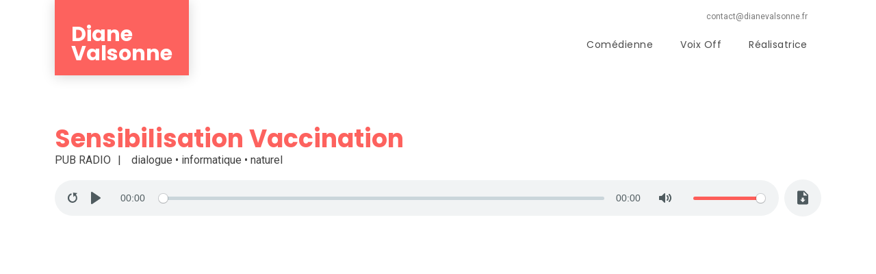

--- FILE ---
content_type: text/html; charset=UTF-8
request_url: https://dianevalsonne.fr/voice/sensibilisation-vaccination/
body_size: 5122
content:
<!DOCTYPE html><html lang="fr-FR" ><head><meta charset="UTF-8"><meta name="viewport" content="width=device-width"><meta name='robots' content='index, follow, max-image-preview:large, max-snippet:-1, max-video-preview:-1' /><title>Sensibilisation Vaccination &bull; Diane Valsonne</title><link rel="stylesheet" href="https://dianevalsonne.fr/wp-content/cache/min/1/35f0a412ceee6210bb69e0c021762f12.css" data-minify="1" /><link rel="canonical" href="https://dianevalsonne.fr/voice/sensibilisation-vaccination/" /><meta property="og:locale" content="fr_FR" /><meta property="og:type" content="article" /><meta property="og:title" content="Sensibilisation Vaccination &bull; Diane Valsonne" /><meta property="og:url" content="https://dianevalsonne.fr/voice/sensibilisation-vaccination/" /><meta property="og:site_name" content="Diane Valsonne" /><meta property="og:image" content="https://i2.wp.com/dianevalsonne.fr/wp-content/uploads/2019/03/Portrait-11.jpg?fit=1461%2C1000&#038;ssl=1" /><meta property="og:image:width" content="1461" /><meta property="og:image:height" content="1000" /><meta name="twitter:card" content="summary_large_image" /> <script type="application/ld+json" class="yoast-schema-graph">{"@context":"https://schema.org","@graph":[{"@type":["Person","Organization"],"@id":"https://dianevalsonne.fr/#/schema/person/fae21680a81ce73ae1e6642fa2e0a640","name":"Diane","image":{"@type":"ImageObject","@id":"https://dianevalsonne.fr/#personlogo","inLanguage":"fr-FR","url":"https://i2.wp.com/dianevalsonne.fr/wp-content/uploads/2019/03/Portrait-11.jpg?fit=1461%2C1000&ssl=1","contentUrl":"https://i2.wp.com/dianevalsonne.fr/wp-content/uploads/2019/03/Portrait-11.jpg?fit=1461%2C1000&ssl=1","width":1461,"height":1000,"caption":"Diane"},"logo":{"@id":"https://dianevalsonne.fr/#personlogo"}},{"@type":"WebSite","@id":"https://dianevalsonne.fr/#website","url":"https://dianevalsonne.fr/","name":"Diane Valsonne","description":"Com\u00e9dienne, Voix Off &amp; R\u00e9alisatrice","publisher":{"@id":"https://dianevalsonne.fr/#/schema/person/fae21680a81ce73ae1e6642fa2e0a640"},"potentialAction":[{"@type":"SearchAction","target":"https://dianevalsonne.fr/?s={search_term_string}","query-input":"required name=search_term_string"}],"inLanguage":"fr-FR"},{"@type":"WebPage","@id":"https://dianevalsonne.fr/voice/sensibilisation-vaccination/#webpage","url":"https://dianevalsonne.fr/voice/sensibilisation-vaccination/","name":"Sensibilisation Vaccination &bull; Diane Valsonne","isPartOf":{"@id":"https://dianevalsonne.fr/#website"},"datePublished":"2019-04-17T09:38:47+00:00","dateModified":"2019-04-17T09:38:47+00:00","breadcrumb":{"@id":"https://dianevalsonne.fr/voice/sensibilisation-vaccination/#breadcrumb"},"inLanguage":"fr-FR","potentialAction":[{"@type":"ReadAction","target":["https://dianevalsonne.fr/voice/sensibilisation-vaccination/"]}]},{"@type":"BreadcrumbList","@id":"https://dianevalsonne.fr/voice/sensibilisation-vaccination/#breadcrumb","itemListElement":[{"@type":"ListItem","position":1,"item":{"@type":"WebPage","@id":"https://dianevalsonne.fr/","url":"https://dianevalsonne.fr/","name":"Accueil"}},{"@type":"ListItem","position":2,"item":{"@type":"WebPage","@id":"https://dianevalsonne.fr/voice/sensibilisation-vaccination/","url":"https://dianevalsonne.fr/voice/sensibilisation-vaccination/","name":"Sensibilisation Vaccination"}}]}]}</script> <link rel='dns-prefetch' href='//i0.wp.com' /><link rel='dns-prefetch' href='//i1.wp.com' /><link rel='dns-prefetch' href='//i2.wp.com' /><link rel='dns-prefetch' href='//c0.wp.com' /><link rel='stylesheet' id='twentynineteen-jetpack-css'  href='https://c0.wp.com/p/jetpack/9.5.5/modules/theme-tools/compat/twentynineteen.css' type='text/css' media='all' /><link rel='stylesheet' id='wp-block-library-css'  href='https://c0.wp.com/c/5.7.14/wp-includes/css/dist/block-library/style.min.css' type='text/css' media='all' /><style id='wp-block-library-inline-css' type='text/css'>.has-text-align-justify{text-align:justify}</style><link rel='stylesheet' id='jetpack_css-css'  href='https://c0.wp.com/p/jetpack/9.5.5/css/jetpack.css' type='text/css' media='all' /><link rel="https://api.w.org/" href="https://dianevalsonne.fr/wp-json/" /><link rel="alternate" type="application/json" href="https://dianevalsonne.fr/wp-json/wp/v2/voice/548" /><link rel="EditURI" type="application/rsd+xml" title="RSD" href="https://dianevalsonne.fr/xmlrpc.php?rsd" /><link rel="wlwmanifest" type="application/wlwmanifest+xml" href="https://dianevalsonne.fr/wp-includes/wlwmanifest.xml" /><meta name="generator" content="WordPress 5.7.14" /><link rel="alternate" type="application/json+oembed" href="https://dianevalsonne.fr/wp-json/oembed/1.0/embed?url=https%3A%2F%2Fdianevalsonne.fr%2Fvoice%2Fsensibilisation-vaccination%2F" /><link rel="alternate" type="text/xml+oembed" href="https://dianevalsonne.fr/wp-json/oembed/1.0/embed?url=https%3A%2F%2Fdianevalsonne.fr%2Fvoice%2Fsensibilisation-vaccination%2F&#038;format=xml" /><link rel="stylesheet" href="https://cdn.plyr.io/3.5.2/plyr.css" /><meta name="theme-color" content="#fd625e"><link rel="icon" href="//dianevalsonne.fr/wp-content/uploads/2019/03/cropped-favicon-32x32.png" sizes="32x32"><link rel="icon" href="//dianevalsonne.fr/wp-content/uploads/2019/03/cropped-favicon-192x192.png" sizes="192x192"><link rel="apple-touch-icon-precomposed" href="//dianevalsonne.fr/wp-content/uploads/2019/03/cropped-favicon-180x180.png"><meta name="msapplication-TileImage" content="//dianevalsonne.fr/wp-content/uploads/2019/03/cropped-favicon-270x270.png"><style type='text/css'>img#wpstats{display:none}</style><style type="text/css">html:not(.jetpack-lazy-images-js-enabled):not(.js) .jetpack-lazy-image{display:none}</style><link rel="icon" href="https://i2.wp.com/dianevalsonne.fr/wp-content/uploads/2019/03/cropped-favicon.png?fit=32%2C32&#038;ssl=1" sizes="32x32" /><link rel="icon" href="https://i2.wp.com/dianevalsonne.fr/wp-content/uploads/2019/03/cropped-favicon.png?fit=192%2C192&#038;ssl=1" sizes="192x192" /><link rel="apple-touch-icon" href="https://i2.wp.com/dianevalsonne.fr/wp-content/uploads/2019/03/cropped-favicon.png?fit=180%2C180&#038;ssl=1" /><meta name="msapplication-TileImage" content="https://i2.wp.com/dianevalsonne.fr/wp-content/uploads/2019/03/cropped-favicon.png?fit=270%2C270&#038;ssl=1" /><link rel="stylesheet" type="text/css" id="wp-custom-css" href="https://dianevalsonne.fr/?custom-css=5bce92df51" /><link href="https://fonts.googleapis.com/css?family=Roboto:100,300,500,700,900,regular,|Poppins:100,200,300,400,500,600,700,800,900|Poppins:100,200,300,400,500,600,700,800,900" rel="stylesheet"><noscript><style id="rocket-lazyload-nojs-css">.rll-youtube-player,[data-lazy-src]{display:none!important}</style></noscript></head><body data-rsssl=1 class="voice-template-default single single-voice postid-548  wp-embed-responsive oxygen-body" ><header id="_header-36-122" class="oxy-header-wrapper oxy-sticky-header oxy-overlay-header oxy-header" ><div id="_header_row-37-122" class="oxygen-hide-in-sticky oxy-header-row" ><div class="oxy-header-container"><div id="_header_left-38-122" class="oxy-header-left" ><a id="link-42-122" class="ct-link" href="https://dianevalsonne.fr/" target="_self"  ><h1 id="headline-43-122" class="ct-headline"><div style="text-align: left;">Diane</div><div style="text-align: left;">Valsonne</div></h1></a></div><div id="_header_center-39-122" class="oxy-header-center" ></div><div id="_header_right-40-122" class="oxy-header-right" ><nav id="div_block-54-122" class="ct-div-block" ><div id="div_block-70-122" class="ct-div-block" ><a id="link_text-53-122" class="ct-link-text" href="tel:+33146277105" target="_self"  >&nbsp;Charles Neuville / 01 46 27 71 05</a><a id="link_text-71-122" class="ct-link-text" href="mailto:contact@dianevalsonne.fr?subject=Via%20dianevalsonne.fr%20-" target="_self"  >contact@dianevalsonne.fr</a></div><nav id="_nav_menu-45-122" class="oxy-nav-menu oxy-nav-menu-dropdown-arrow" ><div class='oxy-menu-toggle'><div class='oxy-nav-menu-hamburger-wrap'><div class='oxy-nav-menu-hamburger'><div class='oxy-nav-menu-hamburger-line'></div><div class='oxy-nav-menu-hamburger-line'></div><div class='oxy-nav-menu-hamburger-line'></div></div></div></div><div class="menu-main-container"><ul id="menu-main" class="oxy-nav-menu-list"><li id="menu-item-297" class="menu-item menu-item-type-post_type menu-item-object-page menu-item-297"><a href="https://dianevalsonne.fr/comedienne/">Comédienne</a></li><li id="menu-item-109" class="menu-item menu-item-type-post_type menu-item-object-page menu-item-109"><a href="https://dianevalsonne.fr/voixoff/">Voix Off</a></li><li id="menu-item-149" class="menu-item menu-item-type-post_type menu-item-object-page menu-item-149"><a href="https://dianevalsonne.fr/realisatrice/">Réalisatrice</a></li></ul></div></nav></nav></div></div></div><div id="_header_row-59-122" class="oxygen-show-in-sticky-only oxy-header-row" ><div class="oxy-header-container"><div id="_header_left-60-122" class="oxy-header-left" ><a id="link-61-122" class="ct-link" href="https://dianevalsonne.fr/" target="_self"  ><h1 id="headline-62-122" class="ct-headline"><div style="text-align: left;">Diane Valsonne</div></h1></a></div><div id="_header_center-63-122" class="oxy-header-center" ></div><div id="_header_right-64-122" class="oxy-header-right" ><nav id="div_block-65-122" class="ct-div-block" ><nav id="_nav_menu-67-122" class="oxy-nav-menu oxy-nav-menu-dropdown-arrow" ><div class='oxy-menu-toggle'><div class='oxy-nav-menu-hamburger-wrap'><div class='oxy-nav-menu-hamburger'><div class='oxy-nav-menu-hamburger-line'></div><div class='oxy-nav-menu-hamburger-line'></div><div class='oxy-nav-menu-hamburger-line'></div></div></div></div><div class="menu-main-container"><ul id="menu-main-1" class="oxy-nav-menu-list"><li class="menu-item menu-item-type-post_type menu-item-object-page menu-item-297"><a href="https://dianevalsonne.fr/comedienne/">Comédienne</a></li><li class="menu-item menu-item-type-post_type menu-item-object-page menu-item-109"><a href="https://dianevalsonne.fr/voixoff/">Voix Off</a></li><li class="menu-item menu-item-type-post_type menu-item-object-page menu-item-149"><a href="https://dianevalsonne.fr/realisatrice/">Réalisatrice</a></li></ul></div></nav></nav></div></div></div></header><section id="section-99-100" class=" ct-section"  data-aos="fade-up" data-aos-duration="500" data-aos-once="true"><div class="ct-section-inner-wrap"><div id="code_block-97-100" class="ct-code-block" ><div class="voice_page"><div class="voice_main"><h1> Sensibilisation Vaccination</h1><div class="tags_vid flex_row"><p  class="voiceFamily" > Pub Radio</p><p> dialogue • informatique • naturel</p></div></div><div class="voice_player flex_row"> <audio id="audio" class="js-player player" controls type="audio/mp3" src="                  https://dianevalsonne.fr/wp-content/uploads/2019/04/Sensibilisation-Vaccination.mp3                   "></audio> <a class="button" href=" https://dianevalsonne.fr/wp-content/uploads/2019/04/Sensibilisation-Vaccination.mp3 "> <svg width="1.25em" height="1.25em" > <path fill="#4f5b5f" d="M14,2H6C4.89,2 4,2.89 4,4V20C4,21.11 4.89,22 6,22H18C19.11,22 20,21.11 20,20V8L14,2M12,19L8,15H10.5V12H13.5V15H16L12,19M13,9V3.5L18.5,9H13Z" /> </svg> </a></div><div class="voice_details"></div></div></div></div></section><footer id="section-114-122" class=" ct-section" ><div class="ct-section-inner-wrap"><p id="text_block-106-122" class="ct-text-block" >Tous droits réservés ©</p><a id="link-104-122" class="ct-link" href="http://www.noise.fr/" target="_self"  ><p id="text_block-110-122" class="ct-text-block" >Conception &amp; réalisation</p><img id="image-102-122" alt="" src="data:image/svg+xml,%3Csvg%20xmlns='http://www.w3.org/2000/svg'%20viewBox='0%200%201%201'%3E%3C/svg%3E" class="ct-image" data-lazy-src="https://dianevalsonne.fr/wp-content/uploads/2019/03/noisefooterNB.png"/><noscript><img id="image-102-122" alt="" src="https://dianevalsonne.fr/wp-content/uploads/2019/03/noisefooterNB.png" class="ct-image"/></noscript></a></div></footer>  <script type='text/javascript' id='jetpack-lazy-images-js-extra'>/* <![CDATA[ */ var jetpackLazyImagesL10n = {"loading_warning":"Images are still loading. Please cancel your print and try again."}; /* ]]> */</script> <style type="text/css" id="ct_code_block_css_97">.flex_row{display:flex;flex-direction:row;align-items:center}.flex_col{display:flex;flex-direction:column}.button{background-color:#f1f3f4;border-radius:30px;width:54px;text-align:center;font-size:1.2em;font-weight:600;color:#444;transition:all .75s;height:54px}.button:hover{background-color:#fd625e;color:#fff}audio{width:calc(100% - 8px - 54px);margin-right:8px}.tags_vid svg{margin-left:8px}.tags_vid>p{margin:0!important;text-size:.8em}.voiceFamily{text-transform:uppercase}.voiceFamily:after{display:inline-block;content:' | ';margin:0;margin-left:10px;margin-right:15px}.voice_main>h1{color:#fd625e;margin-bottom:0;line-height:1;width:100%}.voice_player{margin-top:1em}.details::before{content:'Description';font-weight:900;text-transform:uppercase;font-size:.85em}.voice_details{margin-top:2em;margin-left:5em;margin-right:5em}@media screen and (max-width:768px){.voice_details{margin-left:0em;margin-right:0em}}.iframe_wrap{position:relative;padding-bottom:56.25%;padding-top:35px;height:0;overflow:hidden;margin-bottom:2em}.iframe_wrap iframe{position:absolute;top:0;left:0;width:100%;height:100%}.plyr{width:calc(100% - 8px - 54px);margin-right:8px}.voice_player a svg{transform:translateY(+60%)}.voice_player a svg path{transition:all 350ms}.voice_player a:hover svg path{fill:#FFF}.plyr__time--duration{margin-right:10px!important;margin-left:20px!important}</style> <script src='https://stats.wp.com/e-202604.js' defer></script> <script>_stq = window._stq || [];
	_stq.push([ 'view', {v:'ext',j:'1:9.5.5',blog:'161370347',post:'548',tz:'1',srv:'dianevalsonne.fr'} ]);
	_stq.push([ 'clickTrackerInit', '161370347', '548' ]);</script> <script>window.lazyLoadOptions = {
                elements_selector: "img[data-lazy-src],.rocket-lazyload,iframe[data-lazy-src]",
                data_src: "lazy-src",
                data_srcset: "lazy-srcset",
                data_sizes: "lazy-sizes",
                skip_invisible: false,
                class_loading: "lazyloading",
                class_loaded: "lazyloaded",
                threshold: 300,
                callback_load: function(element) {
                    if ( element.tagName === "IFRAME" && element.dataset.rocketLazyload == "fitvidscompatible" ) {
                        if (element.classList.contains("lazyloaded") ) {
                            if (typeof window.jQuery != "undefined") {
                                if (jQuery.fn.fitVids) {
                                    jQuery(element).parent().fitVids();
                                }
                            }
                        }
                    }
                }
            };
        
        // Listen to the Initialized event
        window.addEventListener('LazyLoad::Initialized', function (e) {
            // Get the instance and puts it in the lazyLoadInstance variable
            var lazyLoadInstance = e.detail.instance;
        
            if (window.MutationObserver) {
                var observer = new MutationObserver(function(mutations) {
                    mutations.forEach(function(mutation) {
                        mutation.addedNodes.forEach(function(node) {
                            if (typeof node.getElementsByTagName !== 'function') {
                                return;
                            }

                            imgs = node.getElementsByTagName('img');
                            iframes = node.getElementsByTagName('iframe');
                            rocket_lazy = node.getElementsByClassName('rocket-lazyload');

                            if ( 0 === imgs.length && 0 === iframes.length && 0 === rocket_lazy.length ) {
                                return;
                            }

                            lazyLoadInstance.update();
                        } );
                    } );
                } );
                
                var b      = document.getElementsByTagName("body")[0];
                var config = { childList: true, subtree: true };
                
                observer.observe(b, config);
            }
        }, false);</script><script data-no-minify="1" async src="https://dianevalsonne.fr/wp-content/plugins/wp-rocket/assets/js/lazyload/11.0.3/lazyload.min.js"></script> <script src="https://dianevalsonne.fr/wp-content/cache/min/1/e441721cb886dca31486f8140af4fd09.js" data-minify="1"></script></body></html>
<!-- This website is like a Rocket, isn't it? Performance optimized by WP Rocket. Learn more: https://wp-rocket.me - Debug: cached@1769097449 -->

--- FILE ---
content_type: text/css;charset=UTF-8
request_url: https://dianevalsonne.fr/?custom-css=5bce92df51
body_size: 783
content:
html, body {
  height: 100%;
}
body {
	background:white;
	  display: flex;
  flex-direction: column;
}

.plyr__menu, .plyr__sr-only {
	display:none;
}

.plyr--audio .plyr__controls {
	background: #f1f3f4;
	border-radius: 50px;
}

.plyr--audio .plyr__control.plyr__tab-focus, .plyr--audio .plyr__control{
	border-radius: 25px;
}

.plyr--audio .plyr__control.plyr__tab-focus, .plyr--audio .plyr__control:hover, .plyr--audio .plyr__control[aria-expanded=true] {
    background: #fd5d59;
    color: #fff;
}
.plyr--full-ui input[type=range] {
    color:  #fd5d59;
}
.plyr__controls .plyr__menu, .plyr__controls .plyr__progress, .plyr__controls .plyr__time, .plyr__controls .plyr__volume, .plyr__controls>.plyr__control {
    margin: 0 10px;
}

.oxy-header-container {
    padding-right: 0;
    padding-left: 0;
}


.quoteHome:before {
	display: block;
	content: ' ';
	background-image: url('//dianevalsonne.fr/wp-content/uploads/2019/03/quote-open.svg');
	height: 25px;
	width: 35px;
	position: relative;
	top: -.5em;
	opacity: .45;
  margin-right: 10px;
}

.quoteHome span p {
	margin-bottom: 1em;
	margin-top: 0;
}
.quoteHome p:last-child {
	margin-bottom: 0em;
	margin-top: .5em;
}

.quoteHome a {
	color:#f29190;
	transition: color 350ms;
}
.quoteHome a:hover {
	color:#fd625e;
	text-decoration: underline;
}

.homeLink:after{
	content: '⭢';
	margin-left: 16px;
	transition: all 200ms;
	font-size: 1.15em;
}

.homeLink:hover:after{
	margin-left: 22px;
}

::selection {
  background: #ffb7b7; /* WebKit/Blink Browsers */
}
::-moz-selection {
  background: #ffb7b7; /* Gecko Browsers */
}

.oxy-nav-menu-open .menu-item a {
    padding-top: 20px;
    padding-left: 20px;
    padding-bottom: 40px !important;
    transition-duration: 0.7s;
    color: #494949;
    font-size: 2.5em !important;
    letter-spacing: .035em;
    text-transform: capitalize;
    padding-right: 20px;
}

#_nav_menu-67-122.oxy-nav-menu.oxy-nav-menu-open {
    transition: all 500ms;
    font-family: 'Poppins';
}

@media screen and (max-width: 640px) {
  .oxy-nav-menu-open .menu-item a {
    padding-top: 20px;
    padding-bottom: 2px !important;    
    font-size: 2em !important;
   
}
}

.oxy-header-container {
    padding-right: 0 !important;
    padding-left: 0 !important;
}